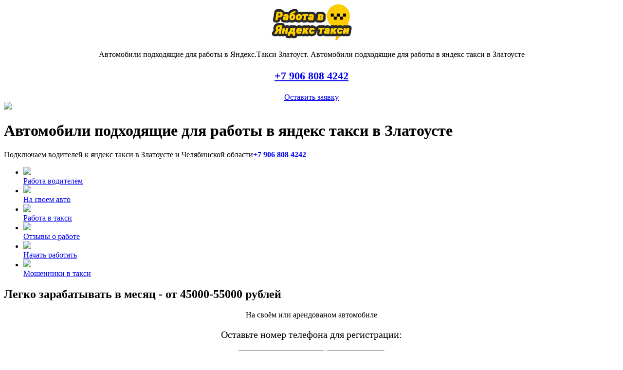

--- FILE ---
content_type: text/html; charset=UTF-8
request_url: https://taxi-myjob.ru/zlatoust/type-car/
body_size: 5994
content:
<!DOCTYPE html>
<html>
<head>
    <meta charset="utf-8">
    <title>Какие авто подходят в Златоусте для работы работы в яндекс такси</title>
    <meta name="description" content="Автомобили подходящие для работы в яндекс такси в Златоусте">
	<meta name="keywords" content="автомобили подходящие для работы в яндекс такси, яндекс такси работа на своем авто условия, какие машины для работы в яндекс такси, работа в яндекс такси какие авто подходят, автомобили подходящие для работы в яндекс такси в Златоусте, какие машины для работы в яндекс такси по Челябинской области">
    <meta name="viewport" content="width=device-width, initial-scale=1.0">
    <link type="text/css" rel="stylesheet" href="http://static.graddit.com/css/graddit.css"/>
    <link href="/assets/css/bootstrap.min.css" rel="stylesheet">
    <link href='https://fonts.googleapis.com/css?family=PT+Sans:400,700' rel='stylesheet' type='text/css'>
    <link rel="stylesheet" href="https://maxcdn.bootstrapcdn.com/font-awesome/4.5.0/css/font-awesome.min.css">
    <link rel="stylesheet" href="/assets/css/hosting.css" media="all">
    <link rel="stylesheet" href="/assets/css/swiper.min.css">
    <link rel="stylesheet" href="/assets/css/form_style.css">
	<link rel="shortcut icon" href="/favicon.ico" type="image/x-icon">
    <script src="/assets/js/jquery-1.9.0.min.js"></script>
	<script src="/assets/js/modernizr.js"></script>
    <script src="/assets/js/contact_form.js"></script>
	<script type="text/javascript" src="/assets/js/jquery.flexisel.js"></script>
    <link rel="icon" href="/favicon.ico" type="image/x-icon">
    <!-- Global site tag (gtag.js) - Google Analytics -->
<script async src="https://www.googletagmanager.com/gtag/js?id=UA-83301307-3"></script>
<script>
  window.dataLayer = window.dataLayer || [];
  function gtag(){dataLayer.push(arguments);}
  gtag('js', new Date());

  gtag('config', 'UA-83301307-3');
</script>

    <script data-ad-client="ca-pub-6967514422018753" async src="https://pagead2.googlesyndication.com/pagead/js/adsbygoogle.js"></script>
    <!-- Yandex.RTB -->
<script>window.yaContextCb=window.yaContextCb||[]</script>
<script src="https://yandex.ru/ads/system/context.js" async></script>
</head>

<body id="home" data-spy="scroll" data-target=".navbar-collapse" data-offset="100">
        <div class="container">
        <div class="mainFeatures" id="features" style="text-align: center;">
            <div class="col-sm-6 col-md-3">
            	<a href="//taxi-myjob.ru/zlatoust/"><img src="/img/работа в яндекс такси.png" alt="Работа в такси" title="Стать водителем такси"></a>
            </div>
            <div class="col-sm-6 col-md-4  hidden-sm hidden-xs">
                <div class="img-thumbnail">
                    <div class="caption">

                        <p>Автомобили подходящие для работы в Яндекс.Такси Златоуст. Автомобили подходящие для работы в яндекс такси в Златоусте</p>
                    </div>
                </div>
            </div>
            <div class="col-sm-6 col-md-5 col-sm-offset-3 col-md-offset-0">
                <div class="img-thumbnail">
                    <div class="caption">
                        <div class="head_wrapp_phone_and_botton" itemscope itemtype="http://schema.org/Organization">
                            <div itemprop="name" style="display: none;">taxi-myjob.ru/</div>
								<p style="text-align: center;font-size: 22px;"><span itemprop="telephone"><a href="tel:+79068084242"><strong>+7 906 808 4242</strong></a></span></p>
                                
                                                                    <p style="text-align: center;font-size: 22px;"><span itemprop="telephone"><a href="tel:#PHONE2_PREPARE#"><strong></strong></a></span></p>

                                								<div class="hdr-button" style="text-align: center;">
									<a class="big-button" href="#zvon">Оставить заявку</a>
								</div>
                            <div itemprop="address" itemscope itemtype="http://schema.org/PostalAddress">

							</div>
                        </div>
                    </div>
                </div>
            </div>
        </div>
    </div>

    <div class="container2">
        <div class="jumbotron masthead" style="background-image:url(/assets/images/work-in-Yandex-taxi.jpg)">
            <div class="container">
                <div class="bg-j">
                    <div class="gerb col-md-2"><img src="/assets/images/gerb/zlatoust.png"></i>
                    </div>
                    <div class="h1-t col-md-10">
                        <h1>Автомобили подходящие для работы в яндекс такси в Златоусте</h1>
					</div>
						<p class="txt-1">Подключаем водителей к яндекс такси в Златоусте и Челябинской области<a href="tel:+79068084242"><strong>+7 906 808 4242</strong></a>
							                                <a href="tel:#PHONE2_PREPARE#"><strong></strong></a>
                            </p>
                    <div class="txt-2">
						<ul class="menu_wrapp">
    <li>
        <a href="/zlatoust/arenda-avto/" class="act"><img src="/assets/images/icons/arenda-avto.png">
            <br>Работа водителем</a>
    </li>
    <li>
        <a href="/zlatoust/myavto/" class=""><img src="/assets/images/icons/myavto.png">
            <br>На своем авто</a>
    </li>
    <li>
        <a href="/zlatoust/" class=""><img src="/assets/images/icons/work-in-Yandex-taxi.png">
            <br>Работа в такси</a>
    </li>
    <li>
        <a href="/zlatoust/taxi-review/" class=""><img src="/assets/images/icons/taxi-review.png">
            <br>Отзывы о работе</a>
    </li>
    <li>
        <a href="/zlatoust/jobtaxi/" class=""><img src="/assets/images/icons/jobtaxi.png">
            <br>Начать работать</a>
    </li>
    <li>
        <a href="/zlatoust/moshenniki/" class=""><img src="/assets/images/icons/moshenniki-v-taxi.png">
            <br>Мошенники в такси</a>
    </li>
</ul>

                    </div>
                </div>
            </div>
        </div>
    </div>
		
 	<div class="container">
        <div class="row PageHead">
            <div class="col-md-12">
                <h2>Легко зарабатывать в месяц - от 45000-55000 рублей</h2> </div>
        </div>
		<p align="center">На своём или арендованом автомобиле </p>
<!--         <div align="center" class="obyva">!!! АВТО В АРЕНДУ В ДАННЫЙ МОМЕНТ НЕТ, ТОЛЬКО ПОКЛЮЧЕНИЕ НА СВОЁМ АВТО !!!</div> -->
        <div>
            <form action="/core/actions/form.php" method="post" style="text-align: center;">
                <p style="font-size: 20px;">Оставьте номер телефона для регистрации:
                </p>
                <input type="hidden" name="city_name" value="Златоуст">
                <input class="input_phone_no_popup" type="tel" name="phone" placeholder="+7(999)99-99-999" required="required">
                <input class="btn_phone_no_popup" type="submit" value="Стать водителем">
            </form>
        </div>
    </div>
                 <div class="col-md-12">
                <h3>Получайте деньги наличными💵 или на карту💳 каждый день!</h3> </div>
    </div>
	
	<div class="container">
        <div class="row PageHead">
            <div class="col-md-12">
                
			</div>
        </div>
        <!-- Yandex.RTB R-A-594182-1 -->
<div id="yandex_rtb_R-A-594182-1"></div>
<script type="text/javascript">
    (function(w, d, n, s, t) {
        w[n] = w[n] || [];
        w[n].push(function() {
            Ya.Context.AdvManager.render({
                blockId: "R-A-594182-1",
                renderTo: "yandex_rtb_R-A-594182-1",
                async: true
            });
        });
        t = d.getElementsByTagName("script")[0];
        s = d.createElement("script");
        s.type = "text/javascript";
        s.src = "//an.yandex.ru/system/context.js";
        s.async = true;
        t.parentNode.insertBefore(s, t);
    })(this, this.document, "yandexContextAsyncCallbacks");
</script>
      <h2> Автомобили подходящие для работы в яндекс такси в Златоусте </h2>
       <p>У сервиса Яндекс.Такси есть общие требования к автомобилям, которые могут выполнять заказы в разных тарифах.</p>

<p>Чтобы определить, подходит ли машина для тарифа, мы учитываем:</p>
      <h3> Какие машины для работы в яндекс такси в городе Златоуст </h3>
       <p>Модель: подходят только машины, у которых 4 двери и больше.</p>
<p>Возраст: считаем от года выпуска (производства по ПТС).</p>
<p>Среднерыночную стоимость: определяем по данным Авто.ру за последние полгода.</p>
<p>Комплектацию.</p>
<p>Окончательное решение по каждому автомобилю остается за сервисом Яндекс.Такси.</p>

<p>точнить, может ли ваша машина работать в выбранном тарифе, вы всегда можете оставив  заявку на подключение.</p>
      <h4> Список самых популярных типов машин класса «Эконом» в Яндекс Такси в Челябинской области: </h4>
       <p>Skoda Octavia;</p>
<p>Ford Focus;</p>
<p>Hyundai Solaris;</p>
<p>Volkswagen Polo;</p>
<p>Skoda Rapid;</p>
<p>Kia Ceed или Rio;</p>
<p>Chevrolet Cruze;</p>
<p>Ford Galaxy.</p>
    </div>
    <div class="container">
        <div class="row PageHead">
            <div class="col-md-12">
                <h2>Cамые популярные автомобили в Яндекс Такси</h2> </div>
        </div>
        <div class="row ComparePlans-rwn">
            <div class="col-md-12 CompareList oplata-blc">
                <div class="nash-cl" style="width: 100%;">
                	<ul class="brands_wrapp_items">
                		<li><img src="/assets/images/brands/Kia-Rio.jpg" alt=""></li>
                		<li><img src="/assets/images/brands/Hyundai-Solaris.jpg" alt=""></li>
                		<li><img src="/assets/images/brands/Volkswagen-Polo.jpg" alt=""></li>
                		<li><img src="/assets/images/brands/Skoda-Rapid.jpg" alt=""></li>
                		<li><img src="/assets/images/brands/Ford-Focus.jpg" alt=""></li>
                		<li><img src="/assets/images/brands/Skoda-Octavia.jpg" alt=""></li>
                	</ul>
                </div>
             </div>
        </div>
    </div>


<div class="container">
<div class="row PageHead"> 
<div class="col-md-12">
<h2>Начать работать в Златоусте очень просто!</h2> </div></div>
<div class="row ComparePlans-rwn">
<div class="col-md-12 CompareList employees-blc">
<div style="position: relative; float: right; right: 50%;">
<div style="position: relative; float: left; left: 50%;">
<div class="nash-cl"><img src="/assets/images/taxi-connection-1.png" /></div>
<div class="nash-cl"><img src="/assets/images/taxi-connection-2.png" /></div>
<div class="nash-cl"><img src="/assets/images/taxi-connection-3.png" /></div>
</div>
</div>
</div>
</div>
     
</div>
	<div class="container">
        <div class="row PageHead">
            <div class="col-md-12">
                <h5>Оставьте заявку и начинайте работать водителем в Златоусте</h5> </div>
        </div>
    </div>
	<div class="container">

    <div class="container">
        <div class="row PageHead">
            <div class="col-md-12">
                <h3>Лучшие водители зарабатывают около 70000-75000 рублей</h3> </div>
        </div>
        <p align="center">На своём или арендованом автомобиле </p>
        <div>
            <form action="/core/actions/form.php" method="post" style="text-align: center;">
                <p style="font-size: 20px;">Оставьте номер телефона для регистрации:
<!--                     <strong style="font-size: 48px;"><span style="color: #e01e24">3</span>/5</strong> -->
                </p>
                <input type="hidden" name="city_name" value="Златоуст">
                <input class="input_phone_no_popup" type="tel" name="phone" placeholder="+7(999)99-99-999" required="required">
                <input class="btn_phone_no_popup" type="submit" value="Стать водителем">
            </form>
        </div>
    </div>
                 <div class="col-md-12">
                <h3>Получайте деньги наличными💵 или на карту💳 каждый день!</h3> </div>
    </div>
        <!--Container Closed-->
       
    <div class="container">
        <div class="row PageHead">
            <div class="col-md-12">
                <h4>Почему выгодно начинать работу водителем в Златоусте уже сегодня:</h4> </div>
        </div>
        <div class="row ComparePlans-reviews">
            <div class="col-md-12 CompareList reviews1 rez-r">
                <!-- Swiper -->
С каждым днем жители Златоусте пользуются услугами такси всё больше. А это значит что работая водителем, можно всегда работать и хорошо зарабатывать. Ведь население города Златоуст	составляет около 169957 человек и эта цифра постоянно увеличивается, что говорит о том, что количество клиентов с каждым годом будет только увеличиваться. 
		 	
            </div>
        </div>
    </div>
    <div class="container" id="contact">
        <div class="row PageHead">
            <div class="col-md-12">
                <h3>Начать работу в Златоусте легко уже сегодня!</h3>
                      <div class="hdr-button" style="float: right;">
                        <a class="big-button" href="#zvon" style="padding: 15px 4px;">Заказать звонок</a>
                     </div>
                     <p style="margin-top: 24px;"><span itemprop="telephone"><a href="tel:+79068084242"><strong>+7 906 808 4242</strong></a> 
                     	                                <br><a href="tel:#PHONE2_PREPARE#"><strong></strong></a>
                                                    </span>
                    </p>
            </div>
        </div>
    </div>
	                <div class="col-md-12">м
                <h3>Автомобили подходящие для работы в яндекс такси в Златоусте и Челябинской области</h3> </div>
        </div>
    <div class="footer">
        <div class="container">
            <div class="row footerlinks">
                <div itemscope itemtype="http://schema.org/Organization">
                    <div itemprop="name" style="display: none;"><strong>taxi-myjob.ru Златоуст</strong> </div>
                    <div class="col-sm-4 col-md-3">
                        <p>Телефон</p> 
						<span itemprop="telephone"><a href="tel:+79068084242"><strong>+7 906 808 4242</strong></a></span>                                 <br><a href="tel:#PHONE2_PREPARE#"><strong></strong></a>
                            </div>
                    <div class="col-sm-4 col-md-3">
                        <p>Время работы</p> 
						<span>Круглосуточно</span> </div>
                    <div class="col-sm-4 col-md-3">
                        <p>Эл. почта</p> 
                        <span itemprop="email">job@taxi-myjob.ru</span> </div>
                    <div class="col-sm-4 col-md-3">
                        <div itemprop="address" itemscope itemtype="http://schema.org/PostalAddress">
                            <p>Адрес</p> <span itamprop="postalCode">456200</span>, 
							<span itemprop="addressLocality">Златоуст</span>, 
						</div>
                    </div>
                </div>
            </div>
        </div>
    </div>
<!-- Yandex.RTB R-A-594182-2 -->
<div id="yandex_rtb_R-A-594182-2"></div>
<script type="text/javascript">
    (function(w, d, n, s, t) {
        w[n] = w[n] || [];
        w[n].push(function() {
            Ya.Context.AdvManager.render({
                blockId: "R-A-594182-2",
                renderTo: "yandex_rtb_R-A-594182-2",
                async: true
            });
        });
        t = d.getElementsByTagName("script")[0];
        s = d.createElement("script");
        s.type = "text/javascript";
        s.src = "//an.yandex.ru/system/context.js";
        s.async = true;
        t.parentNode.insertBefore(s, t);
    })(this, this.document, "yandexContextAsyncCallbacks");
</script>
	<form action="/core/actions/form.php" method="post">
        <input type="hidden" name="city_name" value="Златоуст">
	<a href="/zlatoust/type-car/#x" class="overlay" id="zvon"></a>
	        <div class="popup das21"  >
	        <div class="formsf">
		<h2>Заполните форму</h2>
				<input type="text" name="name" placeholder="Ваше имя" class="inp" value="">
		
		<input type="text" name="phone" placeholder="Ваш Телефон" class="inp" value="">

		<input type="submit" class="sb" value="ОТПРАВИТЬ ЗАПРОС">
			</form>
	</div><a class="close" title="Закрыть" href="/zlatoust/type-car/#close"></a>
	        </div>


    <!--===Back to top======-->
	<a href="#" class="scrollup" style="z-index: 100;">Вверх</a>
    <!--==============QUERY LIBRARY=================-->
    <script src="/assets/js/jquery.easing.1.2.js"></script>
    <!--==============BOOTSTRAP JS=================-->
    <script src="/assets/js/bootstrap.min.js"></script>
    <!--==========ONE PAGE SCROLLING SCRIPTS STARTS===============-->
	<script type="text/javascript">

$(window).load(function() {

    $("#flexiselDemo1").flexisel({
        visibleItems: 2,
        animationSpeed: 500,
        autoPlay: false,
        autoPlaySpeed: 3000,            
        pauseOnHover: true,
        enableResponsiveBreakpoints: true,
        responsiveBreakpoints: { 
            portrait: { 
                changePoint:480,
                visibleItems: 1
            }, 
            landscape: { 
                changePoint:640,
                visibleItems: 1
            },
            tablet: { 
                changePoint:768,
                visibleItems: 1
            }
        }
    });
    $("#flexiselDemo2").flexisel({
        visibleItems: 2,
        animationSpeed: 500,
        autoPlay: false,
        autoPlaySpeed: 3000,            
        pauseOnHover: true,
        enableResponsiveBreakpoints: true,
        responsiveBreakpoints: { 
            portrait: { 
                changePoint:480,
                visibleItems: 1
            }, 
            landscape: { 
                changePoint:640,
                visibleItems: 1
            },
            tablet: { 
                changePoint:768,
                visibleItems: 1
            }
        }
    });
});
</script>
    <script>
        $(function() {
            $('a.topLink').bind('click', function(event) {
                var $anchor2 = $(this).parent();
                var $anchor = $(this);
                $('.nav  li').removeClass('active');
                $anchor2.addClass('active');
                $('html, body').stop().animate({
                    scrollTop: $($anchor.attr('href')).offset().top - 80
                }, 1500, 'easeInOutExpo');
                event.preventDefault();
            });
        });
    </script>
    <!--=============ONE PAGE SCROLLING SCRIPTS ENDS============-->
    <!-- Swiper JS -->
    <script src="/assets/js/swiper.min.js"></script>
    <!--=============BACK TO TOP STARTS============-->
    <script>
        $(document).ready(function() {
			$(window).scroll(function() {
                if ($(this).scrollTop() > 800) {
                    $('.scrollup').fadeIn();
                } else {
                    $('.scrollup').fadeOut();
                }
            });
            $('.scrollup').click(function() {
                $("html, body").animate({
                    scrollTop: 0
                }, 600);
                return
                false;
            });
        });
    </script>
    <!--=============BACK TO TOP ENDS============-->
    <script type="text/javascript" src="/assets/js/jquery.maskedinput.js"></script>
    <script type="text/javascript">
        $(".input_phone_no_popup").mask("+7(999)99-99-999",{autoclear: false});
    </script>
    <!-- Yandex.Metrika counter -->
<script type="text/javascript" >
   (function(m,e,t,r,i,k,a){m[i]=m[i]||function(){(m[i].a=m[i].a||[]).push(arguments)};
   m[i].l=1*new Date();k=e.createElement(t),a=e.getElementsByTagName(t)[0],k.async=1,k.src=r,a.parentNode.insertBefore(k,a)})
   (window, document, "script", "https://mc.yandex.ru/metrika/tag.js", "ym");

   ym(55954540, "init", {
        clickmap:true,
        trackLinks:true,
        accurateTrackBounce:true,
        webvisor:true
   });
</script>
<noscript><div><img src="https://mc.yandex.ru/watch/55954540" style="position:absolute; left:-9999px;" alt="" /></div></noscript>
<!-- /Yandex.Metrika counter -->
<!--     <a href="tel:+79678216688" onclick="yaCounter55954540.reachGoal('telef'); return true;" id="call-now"></a>
    <a href="https://api.whatsapp.com/send?phone=79678216688&amp;text=Здравствуйте. требуется подключение к ЯндексТакси в Златоусте" onclick="yaCounter55954540.reachGoal('WTSAP'); return true;" id="call-now2"></a> -->
    <a href="tel:+79678216688" onclick="ym(55954540,'reachGoal','telef') return true;" title="Позвонить" rel="noopener noreferrer"><div class="telefon-button"><i class="fa fa-phone"></i></div></a>
    <a href="https://api.whatsapp.com/send?phone=79678216688&amp;text=Здравствуйте. требуется подключение к ЯндексТакси" onclick="ym(55954540,'reachGoal','WTSAP') return true;" title="Написать в Whatsapp" rel="noopener noreferrer"><div class="whatsapp-button"><i class="fa fa-whatsapp"></i></div></a>
    <!-- Yandex.RTB R-A-981942-4 -->
<script>window.yaContextCb.push(()=>{
    Ya.Context.AdvManager.render({
        "blockId": "R-A-981942-4",
        "type": "floorAd"
    })
})
</script>
    <!-- Yandex.RTB R-A-594182-3 -->
<script>window.yaContextCb.push(()=>{
    Ya.Context.AdvManager.render({
        "blockId": "R-A-594182-3",
        "type": "fullscreen",
        "platform": "touch"
    })
})
</script>
</body>
</html>


--- FILE ---
content_type: text/html; charset=utf-8
request_url: https://www.google.com/recaptcha/api2/aframe
body_size: 269
content:
<!DOCTYPE HTML><html><head><meta http-equiv="content-type" content="text/html; charset=UTF-8"></head><body><script nonce="4_Ohvk6tXLuZzXj2C-MLSg">/** Anti-fraud and anti-abuse applications only. See google.com/recaptcha */ try{var clients={'sodar':'https://pagead2.googlesyndication.com/pagead/sodar?'};window.addEventListener("message",function(a){try{if(a.source===window.parent){var b=JSON.parse(a.data);var c=clients[b['id']];if(c){var d=document.createElement('img');d.src=c+b['params']+'&rc='+(localStorage.getItem("rc::a")?sessionStorage.getItem("rc::b"):"");window.document.body.appendChild(d);sessionStorage.setItem("rc::e",parseInt(sessionStorage.getItem("rc::e")||0)+1);localStorage.setItem("rc::h",'1767459878631');}}}catch(b){}});window.parent.postMessage("_grecaptcha_ready", "*");}catch(b){}</script></body></html>